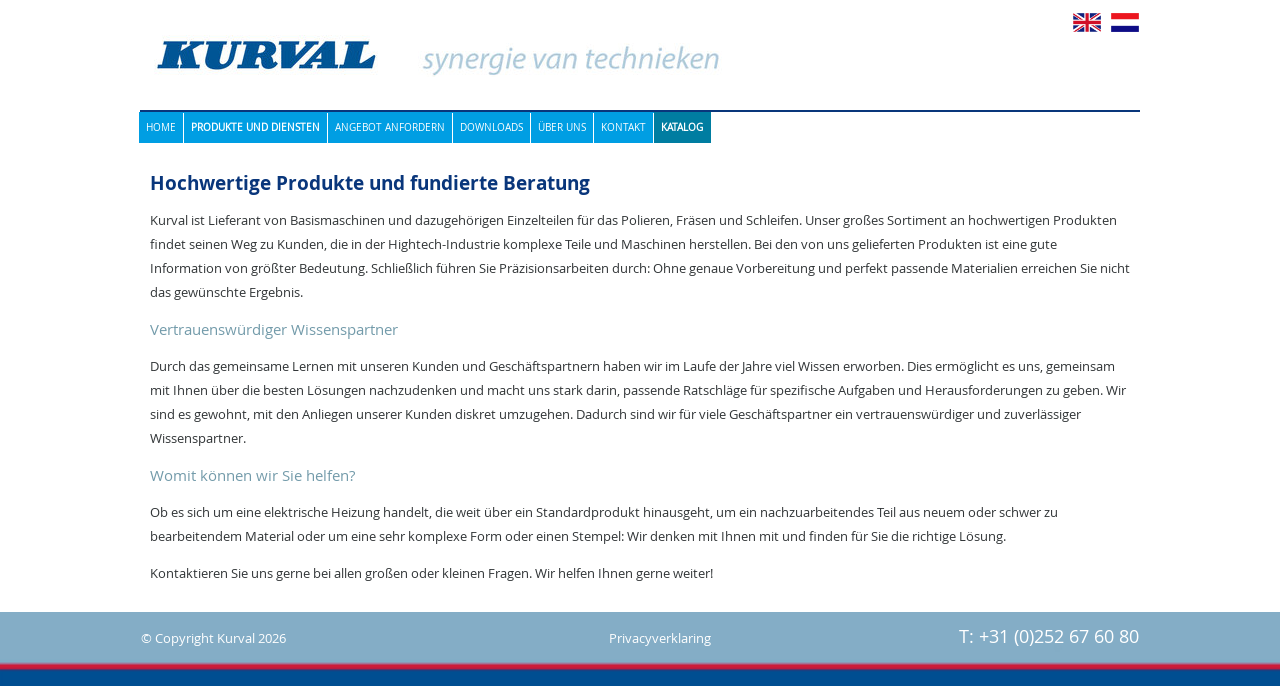

--- FILE ---
content_type: text/html; charset=utf-8
request_url: https://www.kurval.nl/de/producten-en-diensten
body_size: 3672
content:
<!DOCTYPE HTML>
<!-- This site is managed with Web-Op-Maat CMSv2.7 on c1.creagraphy.nl (http://www.web-op-maat.nl) -->
<html lang="de" class="notouch">
  <head>
    <title>Kurval BV - Produkte und Diensten</title><meta charset="utf-8" /><meta http-equiv="content-type" content="text/html;charset=utf-8" /><meta name="robots" content="index,follow" /><meta name="viewport" content="width=device-width, initial-scale=1.0, minimum-scale=1.0, user-scalable=yes" /><meta name="generator" content="Web-Op-Maat Site" /><link rel="canonical" href="https://www.kurval.nl/de/producten-en-diensten" />            <!--[if lte IE 9]>
      <script src="/_style/column.js"></script>
    <![endif]-->
    <!--[if lt IE 9]>
      <script src="/_style/html5.min.js"></script>
    <![endif]-->
    <!--[if lt IE 7]>
      <style type="text/css">
        img { behavior: url(/p-httpd/_cms/js/iepngfix.htc) }
      </style>
    <![endif]-->
<link rel="stylesheet" type="text/css" href="/_cache/_style/system.css"><link rel="stylesheet" type="text/css" href="/_cache/_style/liquid.css"><link rel="stylesheet" type="text/css" href="/_cache/_cms/thirdparty/font-awesome/css/all.min.css"><link rel="stylesheet" type="text/css" href="/_cache/_cms/thirdparty/jquery/themes/smoothness/jquery-ui.min.css"><link rel="stylesheet" type="text/css" href="/_cache/p-httpd/_cms/thirdparty/slick-slider/slick/slick.css"><style type="text/css">body .slickitem {margin-left:15px;margin-right:15px;}</style>  </head>

  <body class="template4">
      <div id="background"></div>
    <header id="header1">
        <div id="area_top">
<div class="page" id="p-area_top"><div class="paragraph" id="area_top.1"><div class="icon_bar">
</div>
<p><figure class="flag  imgRight "><a href="https://www.kurval.nl/nl/home"><img src="/images/upload_ajaxbLcrKg.png" data-ow="98" alt="Nederlands" title=""></a></figure><figure class="flag  imgRight "><a href="https://www.kurval.nl/en/home_1"><img src="/images/upload_ajaxrP0XOP.png" data-ow="98" alt="Engels" title=""></a></figure></p></div></div>        </div>
      <div class="header_img">
        <a href="/de/" class="logo"></a>
      </div>
    </header>
      <div id="center" class="container">
        <div id="column_holder" class="slipScroll-container">
          <div id="area_middle" class="slipScroll">
            <article id="content">
              <!--[if lt IE 8]>
                <div class="error">Let op: u gebruikt een zeer oude versie van internet explorer.
                  Wij raden u aan een andere browser te gebruiken, zie <a target=_blank href="http://browsehappy.com">browsehappy.com</a>!
                </div>
              <![endif]-->
              <div class="page" id="p-producten_en_diensten"><div class="paragraph" id="producten.en.diensten"><h1>Hochwertige Produkte und fundierte Beratung</h1><div class="icon_bar">
</div>
<p>Kurval ist Lieferant von Basismaschinen und dazugehörigen Einzelteilen für das Polieren, Fräsen und Schleifen. Unser großes Sortiment an hochwertigen Produkten findet seinen Weg zu Kunden, die in der Hightech-Industrie komplexe Teile und Maschinen herstellen. Bei den von uns gelieferten Produkten ist eine gute Information von größter Bedeutung. Schließlich führen Sie Präzisionsarbeiten durch: Ohne genaue Vorbereitung und perfekt passende Materialien erreichen Sie nicht das gewünschte Ergebnis.</p>
<h2>Vertrauenswürdiger Wissenspartner</h2>
<p>Durch das gemeinsame Lernen mit unseren Kunden und Geschäftspartnern haben wir im Laufe der Jahre viel Wissen erworben. Dies ermöglicht es uns, gemeinsam mit Ihnen über die besten Lösungen nachzudenken und macht uns stark darin, passende Ratschläge für spezifische Aufgaben und Herausforderungen zu geben. Wir sind es gewohnt, mit den Anliegen unserer Kunden diskret umzugehen. Dadurch sind wir für viele Geschäftspartner ein vertrauenswürdiger und zuverlässiger Wissenspartner.</p>
<h2>Womit können wir Sie helfen?</h2>
<p>Ob es sich um eine elektrische Heizung handelt, die weit über ein Standardprodukt hinausgeht, um ein nachzuarbeitendes Teil aus neuem oder schwer zu bearbeitendem Material oder um eine sehr komplexe Form oder einen Stempel: Wir denken mit Ihnen mit und finden für Sie die richtige Lösung.</p>
<p>Kontaktieren Sie uns gerne bei allen großen oder kleinen Fragen. Wir helfen Ihnen gerne weiter!</p></div><div class="plugin" id="slickslider.3"><div class="icon_bar">
</div>
<section class="slider "><div id="slider_3" class="slickslider"><div class="slickitem "><img src="/images/upload_ajaxLIRYGL.png" data-ow="263" alt="Logo Naga Tools" title=""  class="noViewer  "></div><div class="slickitem "><img src="/_cache/images/upload_ajaxHp4soV.w-308.png" data-ow="344" alt="Logo Freek" title=""  class="noViewer  "></div><div class="slickitem "><img src="/_cache/images/upload_ajaxmjjlLC.w-308.jpg" data-ow="1234" alt="Logo Engis" title=""  class="noViewer  "></div><div class="slickitem "><img src="/images/upload_ajaxGsEpcC.jpg" data-ow="250" alt="Logo Watlow" title=""  class="noViewer  "></div><div class="slickitem "><img src="/images/upload_ajax79QGYk.jpg" data-ow="273" alt="Logo LamPlan" title=""  class="noViewer  "></div><div class="slickitem "><img src="/_cache/images/upload_ajax2URk9d.w-308.png" data-ow="1701" alt="Logo Microdiamant" title=""  class="noViewer  "></div><div class="slickitem "><img src="/images/upload_ajaxQ99Tpk.png" data-ow="225" alt="Logo Lukas" title=""  class="noViewer  "></div><div class="slickitem "><img src="/images/upload_ajaxb8c9hL.png" data-ow="207" alt="Logo ETB" title=""  class="noViewer  "></div><div class="slickitem "><img src="/_cache/images/upload_ajaxOVpFSs.w-308.jpg" data-ow="1200" alt="Logo Strack Normalien" title=""  class="noViewer  "></div><div class="slickitem "><img src="/_cache/images/upload_ajaxgvgeLm.w-308.jpg" data-ow="2000" alt="Logo Heat-Sensor" title=""  class="noViewer  "></div><div class="slickitem "><img src="/images/upload_ajaxIAGW5U.gif" data-ow="254" alt="Logo Nito" title=""  class="noViewer  "></div><div class="slickitem "><img src="/_cache/images/upload_ajaxczzc8t.w-308.jpg" data-ow="882" alt="Logo diprofil" title=""  class="noViewer  "></div><div class="slickitem "><img src="/_cache/images/upload_ajaxbh3huI.w-308.jpg" data-ow="1427" alt="Logo Cast Aluminium" title=""  class="noViewer  "></div></div></section></div></div>            </article>
          </div>
            <div id="area_left" class="slipScroll">
<div class="page" id="p-menu"><div class="plugin" id="menu.8"><div class="icon_bar">
</div>
<div id="menu_bar"><label for="menu_checkbox" id="menu_button"><i class='fas fa-bars fa-lg'></i></label></div>
<input type="checkbox" id="menu_checkbox">
<nav>
<ul class="menu" id="menu"><li id="d-home_2" class=""><a href="/de/home_2">Home</a></li><li id="d-producten-en-diensten" class="Blauw selected"><a href="/de/producten-en-diensten">Produkte und Diensten</a></li><li id="d-angebot-anfordern" class="Blauw"><a href="/de/angebot.anfordern">Angebot anfordern</a></li><li id="d-downloads" class="Blauw"><a href="/de/downloads">Downloads</a></li><li id="d-over-ons" class="Blauw"><a href="/de/over-ons">Über uns</a></li><li id="d-kontakt" class=""><a href="/de/kontakt">Kontakt</a></li><li id="d-catalogus" class="Blauw"><a href="/de/catalogus">Katalog</a></li></ul>
</nav>
</div></div>            </div>
        </div>
      </div>
        <footer>
          <table style="border-collapse: collapse;"> <tbody> <tr> <td style="text-align:left;"><span class=copyright>&copy;  Copyright Kurval 2026&nbsp;</span></td><td><span class=copyright><a href="privacyverklaring" class=telefoon>Privacyverklaring</a></span></td> <td>&nbsp;</td> <td ><span class="telefoon"><a class="phone" href="tel:+31 (0)252 67 60 80">T: +31 (0)252 67 60 80</a></span></td> </tr> </tbody> </table>      </footer>
<noscript><p><img src="/awstats_empty.php?nojs=y" height="0" width="0" style="border-width:0px; display:none;" alt="awstats" /></p></noscript>
<!--tab_end_all-->
<script type="text/javascript" src="/_cache/_cms/thirdparty/jquery/jquery.min.js"></script><script type="text/javascript" src="/_cache/_cms/thirdparty/jquery/jquery-ui.min.js"></script><script type="text/javascript" src="/_cache/_cache/_cms/js/to.js"></script><script type="text/javascript" src="/_cache/_cms/forms/js/form.js"></script><script type="text/javascript" src="/_cache/_cms/thirdparty/awstats/awstats_misc_tracker.js"></script><script type="text/javascript" src="/_cache/_style/respond.min.js"></script><script type="text/javascript" src="/_cache/_cms/js/site.js"></script><script type="text/javascript" src="/_cache/p-httpd/_cms/thirdparty/slick-slider/slick/slick.min.js"></script><script type="text/javascript"><!--
break_out_of_frames();cms_formchange_init();var cms_chkformchange_before_called=0;var cms_submitted=0;var cms_formchanged=0;add_onbeforeunload(cms_chkformchange_before);add_onunload(cms_chkformchange_unload);$('#slider_3').slick({infinite:true,draggable:true,autoplay:true,autoplaySpeed:6000,pauseOnHover:true,dots:false,arrows:false,swipeToSlide:true,slidesToShow:1,responsive:[{breakpoint: 1024,settings:{slidesToShow:1}},{breakpoint: 768,settings:{slidesToShow:1}},{breakpoint: 492, settings:{slidesToShow:1}}]});$("body").tooltip({  selector: '[data-toggle=tooltip]',  container:'body'});
var menu_loaded;if(!menu_loaded) {  menu_loaded=true;  $('html.touch nav li a').click( function () {    var nav=$(this).parents('nav');    if(nav.css('position')!='static') {      var ul=$(this).parent().children('ul');      if(ul.length==0 || (ul.is(':visible') && ul.css('visibility')=='visible'))        return true;      else        return false;    }  }); }
//--></script>  </body>
</html>


--- FILE ---
content_type: text/css;charset=UTF-8
request_url: https://www.kurval.nl/_cache/_style/liquid.css
body_size: 12351
content:
@font-face{font-family:"fontfam";src:url("/site_style/fonts/opensans_regular_macroman/OpenSans-Regular-webfont.ttf");font-weight:normal;font-style:normal;}@font-face{font-family:"title_font";src:url("/site_style/fonts/opensans_bold_macroman/OpenSans-Bold-webfont.ttf");font-weight:normal;font-style:normal;}@font-face{font-family:"menu_font";src:url("/site_style/fonts/opensans_regular_macroman/OpenSans-Regular-webfont.ttf");font-weight:normal;font-style:normal;}@font-face{font-family:"quote_font";src:url("/site_style/fonts/opensans_light_macroman/OpenSans-Light-webfont.ttf");font-weight:normal;font-style:normal;} header { padding:0; margin:0 auto; overflow: hidden; } #hdr_text { margin:0px; padding:0px; position: relative; top: 25%; left: 35px; color:#000000; font-family: title_font;font-weight:normal;font-style:normal;; font-weight:bold; text-shadow: -0.1em -0.1em 0.15em #ffffff, 0.1em -0.1em 0.15em #ffffff, -0.1em 0.1em 0.15em #ffffff, 0.1em 0.1em 0.15em #ffffff;} footer { clear: both; margin: 0; margin-left: auto; margin-right: auto; height: 108px; font-size: 18px; padding-right: 10px; color: #000000; text-align: right; padding-left:0px; padding-right:0px; padding-top:0px; padding-bottom:0px; } .slipScroll-container { position: relative; } .slipScroll-container:after { clear: both; content: "."; display: block; height: 0; visibility: hidden; } .slipScrollPossible, #area_middle.slipScrollPossible{ position: absolute; display: block; top: 0; } .slipScrolling, #area_middle.slipScrolling { position: fixed; display: block; top: 0; } .slipScrollMoving, #area_middle.slipScrollMoving { } .slipScrollBottom, #area_middle.slipScrollBottom { position: absolute; display: block; } body { color:#313537; overflow: scroll; overflow-x: auto; padding-top: 1px; margin-top: -1px; font-family: fontfam;font-weight:normal;font-style:normal;; font-size: 13px; } td { font-family: fontfam;font-weight:normal;font-style:normal;; } #background_img { z-index: -1; top: 0px; left:0px; height: 100%; width: 100%; position: fixed; background-color:#FFFFFF; background-repeat:no-repeat; color:#313537; overflow-x: auto; } .touch #background_img { background-size:cover !important; } #background { z-index: -1; top: 0px; left:0px; height: 100%; width: 100%; position: fixed; background-color:#FFFFFF; color:#313537; overflow-x: auto; } a { color:#009EE3; text-decoration:none; } p { font-family: fontfam;font-weight:normal;font-style:normal;; font-size: 13px; } h1 { font-family: title_font;font-weight:normal;font-style:normal;; margin-left: 0px; font-size: 19px; letter-spacing: 0px; font-weight: bold; } h1 { color: #09367B; } h2 { font-weight: bold; font-size: 15px; } h2 { color: #09367B; } h3 { font-weight: bold; } h4 { font-weight: bold; } li { margin-left:15px; } img { max-width: 100%; object-fit: cover; } figure { max-width:100%; margin-bottom: 5px; } figure img { display: table-cell; margin: 0; width: 100%; } figure.imgCentered { margin: 0 auto; text-align: center; } figure.imgLeft { float:left; margin-right: 10px; } figure.imgRight { float:right; margin-left: 10px; } html.ie8 figure { display: table; } html.ie8 figure img { display: inline-block; width: 100%; } figcaption { text-align: center; font-size: smaller; font-style: italic; } .error { color:red; } .disabled { color: #999999; } .alt { background-color:TRANSPARENT; } .var { background-color:TRANSPARENT; } .inv { background-color:TRANSPARENT; } .capt { background-color:TRANSPARENT; } .line { clear: both; text-align:center; width:100%; background-color:TRANSPARENT; } .paragraph, .plugin { clear:both; overflow-wrap: break-word; word-wrap: break-word; } .paragraph ul { list-style-position:outside; overflow: hidden; } .clearFloat { clear:both; } a.cmsViewer { cursor: default; } a.cmsViewerActive { cursor:pointer; } .cmsViewerDetail { box-sizing: border-box; border: solid 4px #EEEEEE; background-color: #EEEEEE; background-color: rgba(238,238,238,0.99); margin: 2px; box-shadow: 2px 1px 9px #000000; } .cmsViewerScreen { background-color:#000; opacity:0.4; filter: alpha(opacity = 40); } .cmsWheel { background-image: url(/_cms/images/icons/wheel_color.gif); background-repeat: no-repeat; background-position: center center; } .cmsViewerNext, .cmsViewerPrev { font-size: 22px; } .cmsViewerNext:not(.disabled), .cmsViewerPrev:not(.disabled) { cursor:pointer; } body { overflow-x: hidden; } div#column_holder { margin-left:auto; margin-right: auto; } div#center { margin-left: 0px; margin-right: 0px; width: 100%; margin-bottom: 0px; } .template3 div#area_middle { float: left; } .button a { color: #FFFFFF; } .layout2columns .column1, .layout2columns .column2 { float: left; margin-bottom: 20px; } .logo { position: relative; } .header_img { border-bottom: 2px solid #09367B; } .template5 .header_img { border-bottom: none; } div#area_top { z-index: 50000; } div#area_top input { background-color: transparent; } div#area_top .search_button { background-color: #999999; color: white; border: solid 1px white; margin: 0; margin-left: -10px; } nav ul li a { text-transform: uppercase; } nav ul li a { border-right: solid 1px #FFFFFF; } nav ul li:last-child a { border-right: solid 0px transparent; } html nav ul li { width: auto; } html .template5 nav { position: absolute; } ul li#d-catalogus { background-color: #007DA1; } ul li#d-catalogus a { font-weight: bold; } div#area_middle { border-left: none; border-right: none; } .slider { background-color: transparent; padding-top: 10px; } .slickitem img { margin-left: auto; margin-right:auto; text-align: center; } .dias { width: 100vw; height: 12vw; position: absolute; left: 0px; top: 100px; } .dias div.pristine-wrap, .dias div.pristine-slide { width: 100vw; height: 12vw; } .space { height: 13vw; } body div .pristine-slide img { max-width: 20000px; width: 100vw; } body div .pristine-slide, body div .pristine-wrap, body div .pristine-wrap .pristine-pager-wrap { max-width: 20000px; } body div .pristine-wrap .pristine-pager-wrap { top: 350px; text-align: right; padding-left: 20px; } div#pristine-wrap.pristine-wrap { margin-top: 0px; } .schild img { position: relative; bottom: -2px; } .layout4columns .column1, .layout4columns .column2,.layout4columns .column3,.layout4columns .column4 { float: left; } .schild, .schild a { color: #FFFFFF; line-height: 14px; text-align: center; padding-top: 17px; } .schildje { color: #FFFFFF; font-size: 10px; padding: 5px 4px; display: block; text-align: center; } .column1 a.schildje { padding: 5px 20px; } div.schild { margin-bottom: 20px; } .column1 div.schild, .column1 a.schildje { background-color: #D21142; } .column2 div.schild, .column2 a.schildje { background-color: #005596; } .column3 div.schild, .column3 a.schildje { background-color: #6793AD; } .column4 div.schild, .column4 a.schildje { background-color: #00af4c; } .pdfDoc p { font-size: 10px; margin: 0; padding:0; margin-bottom: 20px; text-align: center; } .pdfDoc h3 { font-size: 12px; margin: 0; padding:0; text-align: center; } form.fancyForm .fancyField > div > fieldset ~ label, form.fancyForm .fancyField > div > textarea ~ label { background-color: transparent; } body .fancyForm .fancyField > div > input.empty ~ label { color: #666666; } body .fancyForm .fancyField > div > div.upload ~ label, body .fancyForm .fancyField > div > textarea ~ label, body .fancyForm .fancyField > div > fieldset ~ label { color: #666666; } form.fancyForm .fancyField > div input.empty { border-bottom: solid 1px #CCCCCC; } form.fancyForm .fancyField > div > div.upload, form.fancyForm .fancyField > div > textarea, form.fancyForm .fancyField > div > fieldset { border: solid 1px #CCCCCC; } div.fieldExplanation { margin-left: 0px; width: 308px; } div.fieldHeader { color: #009EE3; text-align: left; font-family: fontfam; border-color: transparent; } div#ff_Email_8 i, div#ff_Email_5 i, div#ff_EMail_8 i, div#ff_EMail_5 i { visibility: hidden; display: none; } div.fancySubmit input.form_field_button { height: 60px; border-radius: 30px; margin-top: 70px; } .template3 div.fancySubmit input.form_field_button { height: 76px; width: 76px; background-size: 76px 76px; } .template4 div.fancySubmit input.form_field_button { height: 76px; width: 76px; background-size: 76px 76px; } html[lang=nl] .template3 div.fancySubmit input.form_field_button, html[lang=nl] .template4 div.fancySubmit input.form_field_button { background-image: url(/images/upload_ajaxsNIPmZ.png); } html[lang=en] .template3 div.fancySubmit input.form_field_button, html[lang=en] .template4 div.fancySubmit input.form_field_button { background-image: url(/images/upload_ajaxuvnwtL.png); } html[lang=de] .template3 div.fancySubmit input.form_field_button, html[lang=de] .template4 div.fancySubmit input.form_field_button { background-image: url(/images/upload_ajax0c8uz6.png); } div#ff_Telefoon_4, div#ff_Telephone_4, div#ff_Telefon_4 { margin-left: 30px; width: 270px; } table.doc_table_inner { border-top: none; border-bottom: none; margin-left: 0px; } table.doc_table_inner tr { height: 70px; } table.doc_table_inner td:first-child { padding-left: 20px; } table.doc_table_inner td:last-child { padding-right: 100px; } div#area_left { border-right: none; margin-top: 56px; } div#area_left p a { color: #515759; } div#area_left p .actief a { color: #009EE3; } div#area_left img { width: 157px; } .template5 #area_left { width: 0px; } div#area_right { margin-top: 56px; } .template3 div#area_right { border-left: none; } div h2 { color: #739baa; font-weight: normal; } #map { width: 200px; height: 200px; } html.notouch .flag { width: 28px; } html.touch .flag { width: 38px; } .template2 h1 { font-size: 19px; color: #009EE3; } .template2 table td a { color: #09367B; } figure figcaption { font-size: 9px; } body footer { width: 100%; margin-left: 0px; margin-right: 0px; background-size: 100% 108px; margin-top: 0px; height: 108px; font-family: fontfam; } footer table { position: relative; margin-left: auto; margin-right: auto; } .copyright { font-size: 13px; color: #FFFFFF; } .copyright a, .template2 footer table td a { color: #FFFFFF; } footer a.phone { color: #FFFFFF; } @media only screen and (min-width: 308px) { div#center { padding-left: 20px; padding-right: 20px; } .template3 div#area_middle, .template3 div#area_right { width: 308px; } .hoogte { padding-top: 20px; } .breed { visibility: hidden; display: none; } .smal { visibility: visible; display: table; } .layout2columns .column1,.layout2columns .column2 { width: 100%; float: left; clear: both; } .layout2columns .column2 { padding-left: 0px; } html header { height: 44px; } div#area_top { margin-left: 0px; width: 215px; margin-top: -37px; } .template3 div#menu_bar { top: -137px; } #leftcol .space, #rightcol .space { height: 0px; } footer table { top: 1px; } .schildje { white-space: break-spaces; } .template3 div.fieldHeader { margin-left: 37px; font-size: 18px; } } @media only screen and (max-width: 463px) { div #menu_checkbox:checked + nav { background-color: rgba(255, 255, 255, 0.9); left: 0px; } } @media only screen and (min-width: 464px) { div#center { margin-top: 58px; padding-left: 0px; padding-right: 0px; } div#column_holder { width:464px; padding-bottom: 108px; } .template2 div#area_middle, .template3 div#area_middle, .template3 form.fancyForm, .template3 div#area_right { width: 464px; } .template4 div#area_middle, .template4 form.fancyForm { width: 464px; } .template5 #area_middle { width: 464px; } div#area_right { width: 464px; margin-left: 0px; } .template3 div#area_right { margin-left: 0px; } .hoogte { padding-top: 0px; } html header { height: 51px; } div#area_top { margin-left: 170px; width: 308px; margin-top: 0px; } a.logo { margin-left: 16px; } .template3 header, .template4 header { height: 51px; } div.header_img { height: 99px; } div.header_img, .template3 header.img, .template4 header.img { height: 51px; } div nav { top: 11px; display: block; width: 464px; position: absolute; z-index: 500; height: 29px; left: 0px; margin-top: -69px; background-color: transparent; text-align: left; } div nav ul { position: static; display: inline-block; margin: 0px; margin-left: 0px; } div nav ul li { float: left; margin: 0px; font-size: 8px; } div nav ul li, div nav ul li.selected, div nav ul li.expanded, div nav ul li:hover { background-color:#009EE3; border-bottom: none; } html.touch nav ul li a { font-size: 9px; padding: 15px 4px;; } div nav ul li a { padding-top: 8px; } div nav ul ul li { margin: 0; width: 96px; } div nav ul ul li a { font-size: 11px; } html.notouch nav ul li:hover>ul ul { margin-left: 83px; margin-top: -30px; } html.notouch nav ul ul ul li a { font-size: 14px; } html.touch nav ul li:hover>ul ul { padding-left: 83px; margin-top: -42px; } html body div nav ul li ul { opacity: 0; margin: 0px; margin-top: 60px; visibility: hidden; -webkit-transition: all 0.2s ease-in-out; -moz-transition: all 0.2s ease-in-out; -ms-transition: all 0.2s ease-in-out; -o-transition: all 0.2s ease-in-out; transition: all 0.2s ease-in-out; } html body div nav ul ul { position: absolute; display: block; left: -1px; margin: 0px; margin-left: 0px; } body nav ul li a { padding-left: 5px; padding-right: 5px; } html body div nav ul li:hover>ul { opacity: 1; margin-top: 1px; margin-left: 0px; visibility: visible; } .template3 div nav, .template4 div nav { margin-top: -69px; } html .template5 nav, html .template2 nav { margin-top: calc(-20px + 12vw); left: 5px; } footer table { top: 49px; } .layout4columns .column2,.layout4columns .column4 { margin-left: 25px; } .layout4columns .column1,.layout4columns .column2,.layout4columns .column3,.layout4columns .column4 { width: 214px; } #leftcol .space { height: 18vw; } div#p-offerte_aanvragen>div { margin-left: 12px; } .template4 div.fancySubmit input.form_field_button { margin-right: 15px; } div#ff_Ikbengenteresseerdin_1, div#ff_Iaminterestedin_1, div#ff_Ichbininteressiertan_1 { margin-left: -40px; } div#ff_Ikbengenteresseerdin_1 > textarea, div#ff_Iaminterestedin_1 > textarea, div#ff_Ichbininteressiertan_1 > textarea { margin-left: 5px; } .template4 div.fieldHeader { margin-left: -5px; font-size: 19px; } div#ff_Naam_3, div#ff_Bedrijfsnaam_4, div#ff_Plaats_5, div#ff_Vestiging_6, div#ff_Telefoon_9, div#ff_Eventueleextraopmerking_10, div#ff_Ikbengeenrobot_11, div#ff_Name_3, div#ff_Company_4, div#ff_Place_5, div#ff_Establishment_6, div#ff_Telephone_9, div#ff_Anyadditionalremark_10, div#ff_Iamnorobot_11, div#ff_Unternehmen_4, div#ff_Ort_5, div#ff_Niederlassung_6, div#ff_Telefon_9, div#ff_JedezustzlicheBemerkung_10, div#ff_IchbinkeinRoboter_11 { margin-left: -38px; } div#ff_Afdeling_7, div#ff_Department_7, div#ff_Abteilung_7{ margin-left: -2px; margin-top: -30px; } div#ff_Email_8, div#ff_EMail_8 { margin-left: -7px; } .template3 div.fieldHeader { margin-left: 11px; } .template3 div#ff_Naam_1, .template3 div#ff_Bedrijf_2, .template3 div#ff_Plaats_3, .template3 div#ff_Name_1, .template3 div#ff_Company_2, .template3 div#ff_Place_3, .template3 div#ff_Unternehmen_2, .template3 div#ff_Ort_3 { margin-left: -25px; } .template3 div#ff_Telefoon_4, .template3 div#ff_Telephone_4, .template3 div#ff_Telefon_4 { margin-left: -23px; margin-top: 10px; } .template3 div#ff_Email_5,.template3 div#ff_EMail_5, .tamplate3 .fancyForm .fancySubmit { margin-left: -14px; } .template3 div#ff_Vraagonderwerp_6, .template3 div#ff_Graagcontactopnemenvia_7, .template3 div#ff_Ikbengeenrobot_8, .template3 div#ff_QuestionSubject_6, .template3 div#ff_Pleasecontactusvia_7, .template3 div#ff_Imnotarobot_8, .template3 div#ff_FrageThema_6, .template3 div#ff_BittekontaktierenSieunsber_7, .template3 div#ff_IchbinkeinRoboter_8 { margin-left: -42px; } div table.responsive tr td { display: inline-block; padding-left: 20px; } div table.responsive tr td { display: inline-block; } footer table { width: 464px; top: 9px; } } @media only screen and (min-width: 744px) { div#center { margin-top: 15px; } div#column_holder { width: 744px; } h1 { font-size: 18px; } .template2 div#area_middle { width: 524px; } .template3 div#area_middle { width: 400px; padding-left: 25px; } .template4 div#area_middle, .template4 form.fancyForm { width: 744px; } .template5 #area_middle { width: 534px; } .template5 div#area_right { width: 190px; margin-top: 133px; } .template3 div#area_right { width: 344px; margin-top: 22px; } html header { height: 83px; } div#area_top { margin-left: 510px; top: 0px; width: 229px; } a.logo { margin-left: 15px; } .template3 header, .template4 header { height: 83px; } div.header_img, .template3 header.img, .template4 header.img { height: 83px; } div nav { width: 744px; margin-top: -26px; } div nav ul li { font-size: 9.5px; } body nav ul li a { padding-left: 7px; padding-right: 7px; } html[lang=en] body nav ul li a { padding-left: 8px; padding-right: 9px; } html[lang=de] body nav ul li a { padding-left: 6px; padding-right: 7px; } html.touch nav ul li a { font-size: 7px; padding-left: 6px; padding-right: 6px; } html.notouch nav ul li { margin-right: 0px; } .template3 div nav, .template4 div nav { margin-top: -26px; } html .template5 nav, html .template2 nav { margin-top: calc(-10px + 12vw); left: -15px; } html.touch .template5 nav, html.touch .template2 nav { left: -4px; } html .template5 nav ul li, html .template2 nav ul li { font-size: 7px; } .schild, .schild a { font-size: 13px; } .layout4columns .column2,.layout4columns .column3,.layout4columns .column4 { margin-left: 10px; } .layout4columns .column1,.layout4columns .column2,.layout4columns .column3,.layout4columns .column4, div.accordionSet > div > div { width: 122px; } html[lang=en] .column1 a.schildje { padding: 5px 19px; } #rightcol .space { height: 13vw; } .slider { height: 68px; } .slickitem img { height: 48px; } div#p-offerte_aanvragen>div { margin-left: 10px; } .template4 div.fieldHeader { float: right; margin-top: -160px; margin-right: 5px; margin-left: 0px; font-size: 18px; } .template4 div.fancySubmit input.form_field_button { margin-top: 90px; margin-right: -300px; } div#ff_Naam_3, div#ff_Bedrijfsnaam_4, div#ff_Plaats_5, div#ff_Vestiging_6, div#ff_Afdeling_7, div#ff_Email_8, div#ff_Telefoon_9, div#ff_Eventueleextraopmerking_10, div#ff_Ikbengeenrobot_11, div#ff_Name_3, div#ff_Company_4, div#ff_Place_5, div#ff_Establishment_6, div#ff_Department_7, div#ff_Telephone_9, div#ff_Anyadditionalremark_10, div#ff_Iamnorobot_11, div#ff_Unternehmen_4, div#ff_Ort_5, div#ff_Niederlassung_6, div#ff_Abteilung_7, div#ff_EMail_8, div#ff_Telefon_9, div#ff_JedezustzlicheBemerkung_10, div#ff_IchbinkeinRoboter_11 { float: right; margin-right: 70px; margin-left: 0px; } div#ff_Naam_3, div#ff_Name_3 { margin-top: -131px; } div#ff_Bedrijfsnaam_4, div#ff_Company_4, div#ff_Unternehmen_4 { margin-top: -89px } div#ff_Plaats_5, div#ff_Place_5, div#ff_Ort_5 { margin-top: -35px } div#ff_Afdeling_7, div#ff_Department_7, div#ff_Abteilung_7 { margin-right: 162px; } .template3 form.fancyForm { width: 300px; margin-left: 0px; } .template3 div.fieldHeader { margin-left: -10px; } .template3 div#ff_Naam_1, .template3 div#ff_Bedrijf_2, .template3 div#ff_Plaats_3, .template3 div#ff_Name_1, .template3 div#ff_Company_2, .template3 div#ff_Place_3, .template3 div#ff_Unternehmen_2, .template3 div#ff_Ort_3 { margin-left: -46px; } .template3 div#ff_Telefoon_4, .template3 div#ff_Telephone_4, .template3 div#ff_Telefon_4 { margin-left: -46px; } .template3 div#ff_Email_5 ,.template3 div#ff_EMail_5, .tamplate3 .fancyForm .fancySubmit { margin-left: -14px; } .template3 div#ff_Vraagonderwerp_6, .template3 div#ff_Graagcontactopnemenvia_7, .template3 div#ff_Ikbengeenrobot_8, .template3 div#ff_QuestionSubject_6, .template3 div#ff_Pleasecontactusvia_7, .template3 div#ff_Imnotarobot_8, .template3 div#ff_FrageThema_6, .template3 div#ff_BittekontaktierenSieunsber_7, .template3 div#ff_IchbinkeinRoboter_8 { margin-left: -42px; } footer { position: fixed; bottom: 0; } footer table { width: 744px; top: 11px; } } @media only screen and (min-width: 1000px) { div#center { margin-top: -46px; } html.touch .template3 div#center, html.touch .template4 div#center { margin-top: 0px; } div#column_holder { width: 1000px; } .template5 #area_middle { width: 790px; } h1 { font-size: 19px; } .template5 div#area_right { margin-top: 170px; } .template2 div#area_middle { width: 779px; } .template3 div#area_middle { width: 400px; } .template3 div#area_right { width: 589px; } .template4 div#area_middle, .template4 form.fancyForm { width: 1000px; } .smal { visibility: hidden; display: none; } .breed { visibility: visible; display: table; } .layout2columns .column1,.layout2columns .column2 { width: 50%; clear: none; } .layout2columns .column2 { padding-left: 25px; } html.touch .template5 .space { height: 16vw; } html header { height: 125px; } .template3 header, .template4 header { height: 112px; } .template5 header, .template2 header { height: 115px; } div.header_img, .template3 header.img, .template4 header.img { height: 112px; } a.logo { margin-left: 14px; } div#area_top { margin-left: 770px; width: 229px; } div nav ul li, .touch div nav ul li a { font-size: 9.5px; } .touch div nav ul li a { padding-left: 6px; } html[lang=en] body nav ul li a { padding-left: 10px; padding-right: 9px; } html.notouch nav ul li { margin-right: 5px; } html.notouch .template5 nav, html.notouch .template2 nav { margin-top: calc(112px + 12vw); left: -6px; } html.touch .template5 nav, html.touch .template2 nav { margin-top: 143px; left: 0px; } html .template5 nav ul li, html .template2 nav ul li { font-size: 9.5px; } .template3 div nav, .template4 div nav, html.notouch .template3 div nav, html.notouch .template4 div nav { margin-top: 127px; } html.touch .template3 div nav, html.touch .template4 div nav { margin-top: -11px; } .schild, .schild a { font-size: 14px; } .schildje { white-space: nowrap; } html[lang=en] .column1 a.schildje { padding: 5px 20px; } .layout4columns .column2,.layout4columns .column3,.layout4columns .column4 { margin-left: 25px; } .layout4columns .column1,.layout4columns .column2,.layout4columns .column3,.layout4columns .column4 { width: 170px; } .slider { height: 110px; } .slickitem img { height: 90px; } div#p-offerte_aanvragen>div { margin-left: 6px; } .template4 div.fieldHeader { float: right; margin-top: -183px; margin-right: 238px; font-size: 19px; } div#ff_Naam_3, div#ff_Bedrijfsnaam_4, div#ff_Plaats_5, div#ff_Vestiging_6, div#ff_Afdeling_7, div#ff_Email_8, div#ff_Telefoon_9, div#ff_Eventueleextraopmerking_10, div#ff_Ikbengeenrobot_11, div#ff_Name_3, div#ff_Company_4, div#ff_Place_5, div#ff_Establishment_6, div#ff_Department_7, div#ff_Telephone_9, div#ff_Anyadditionalremark_10, div#ff_Iamnorobot_11, div#ff_Unternehmen_4, div#ff_Ort_5, div#ff_Niederlassung_6, div#ff_Abteilung_7, div#ff_EMail_8, div#ff_Telefon_9, div#ff_JedezustzlicheBemerkung_10, div#ff_IchbinkeinRoboter_11 { float: right; margin-right: 310px; } div#ff_Naam_4, div#ff_Name_4 { margin-top: -161px; } div#ff_Bedrijfsnaam_5, div#ff_Company_5, div#ff_Unternehmen_5 { margin-top: -109px } div#ff_Plaats_6, div#ff_Place_6, div#ff_Ort_6 { margin-top: -55px } div#ff_Afdeling_7, div#ff_Department_7 div#ff_Abteilung_7 { margin-right: 402px; margin-top: -30px; } .template3 div#ff_Vraagonderwerp_6, .template3 div#ff_Graagcontactopnemenvia_7, .template3 div#ff_Ikbengeenrobot_8, .template3 div#ff_QuestionSubject_6, .template3 div#ff_Pleasecontactusvia_7, .template3 div#ff_Imnotarobot_8, .template3 div#ff_FrageThema_6, .template3 div#ff_BittekontaktierenSieunsber_7, .template3 div#ff_IchbinkeinRoboter_8 { margin-left: -42px; } footer table { width: 1000px; } }ptable.responsive{} .actief { color: #009EE3 } .button { background-image: url(/images/upload_ajaxsNIPmZ.png); padding-top: 22px; padding-bottom: 22px; padding-left: 7px; padding-right: 7px; border-radius: 30px; } .verwarmen { color: #D21142; } .gereedschappen { color: #005596; } .matrijzen { color: #6793AD; } .koppelingen { color: #00af4c; } div.icon_bar { display: inline; float: right; height: 32px; margin-right: -10px; margin-top: -40px; position: relative; right: 25px; } div.icon { float:right; width:25px; margin:0px; padding:0px; } .form_box { clear:both; margin: 5px; padding: 5px; } .form_icons.form_field { white-space: nowrap; } .form_icons .form_icon { color:#313537; background-color:#313537; padding: 4px; display: inline-block; min-width: 24px; text-align: center; border-top-left-radius: 4px; border-bottom-left-radius: 4px; } .form_icons .form_spacer { display: inline-block; width: 24px; color:transparent; background-color:transparent; } .form_field.form_icons input { max-width: 90%; } .form_flow { clear:none; float:left; } .form_field { margin: 3px; margin-top: 7px; } .form_field label { cursor: pointer; font-size: 12px; display: block; width: 220px; text-align: left; } .form_field fieldset label, .form_field label.value { width: auto; text-align: left; padding-left:3px; display:inline; } .form_field input, .form_field_input { width: 220px; margin-right: 1px; } .form_field input.half { width: 108px; margin-right: 2px; } .form_field input.third { width: 72px; } .form_field input.quarter { width: 54px; } .form_field input.twothird { width: 143px; } .form_field input.threequarter { width: 161px; } .form_field_control { display: inline-block; width: 220px; margin-right: 1px; } .form_field input[type="checkbox"], .form_field input[type="radio"] { width: auto; } .form_field input.half, .form_field_control.half { width: 107px; } .form_field textarea { width: 220px; vertical-align: top; } .form_field select { max-width: 220px; } .form_field fieldset { display: inline-block; min-width: 220px; padding:5px; vertical-align: top; border: 1px solid #000000; -webkit-margin-start: 0; -webkit-margin-end: 0; } .form_field input.error, .form_field_input.error { border: solid 2px red; } .form_field .error ~ .radio-label { color: red; } .form_field label.error { width: auto; border: none; text-align: left; } .form_field .invalid, .form_field_input.invalid { background-color: #FFCCCC; } .email_response_required_fields { margin-top: 10px; display: block; font-style: italic; width: 308px; padding-right: 5px; } .fieldHeader { border-top: solid 1px #313537; color: #313537; text-align: center; padding: 2px; font-size: 12px; margin-top: 20px; } .PopupForm { padding: 20px; font-size: 14px; } .PopupForm td { font-size: 14px; } div.form_status { position: relative; font-size: 14px; font-weight: bold; border: solid 1px #999999; padding: 16px; padding-left: 80px; margin-top: 20px; margin-bottom: 21px; box-shadow: rgba(0,0,0,0.4) 2px 2px 6px; } .popupScreen div.form_status { margin: -19px; } div.form_status::before { position: absolute; content: " "; top: 0; bottom: 0; left: 0; width: 60px; background-color: green; color: rgba(255,255,255,0.9); } div.form_status::after { position: absolute; content: "\f058"; font-family: "Font Awesome 6 Pro"; font-weight: 500; font-size: 30px; color: rgba(255,255,255,0.75); top: calc(50% - 16px); left: 15px; } div.form_warning { position: relative; font-size: 14px; font-weight: bold; border: solid 1px #999999; padding: 16px; padding-left: 80px; margin-top: 20px; margin-bottom: 21px; box-shadow: rgba(0,0,0,0.4) 2px 2px 6px; } .popupScreen div.form_status { margin: -19px; } div.form_warning::before { position: absolute; content: " "; top: 0; bottom: 0; left: 0; width: 60px; background-color: orange; color: rgba(255,255,255,0.9); } div.form_warning::after { position: absolute; content: "\f06a"; font-family: "Font Awesome 6 Pro"; font-weight: 500; font-size: 30px; color: rgba(255,255,255,0.75); top: calc(50% - 8px); left: 15px; } div.form_error { position: relative; font-size: 14px; font-weight: bold; color: red; border: solid 1px #999999; padding: 16px; padding-left: 80px; margin-top: 20px; margin-bottom: 21px; box-shadow: rgba(0,0,0,0.4) 2px 2px 6px; } .popupScreen div.form_error { margin: -19px; } div.form_error::before { position: absolute; content: " "; top: 0; bottom: 0; left: 0; width: 60px; background-color: red; color: rgba(255,255,255,0.9); } div.form_error::after { position: absolute; content: "\f071"; font-family: "Font Awesome 6 Pro"; font-weight: 500; font-size: 30px; color: rgba(255,255,255,0.75); top: calc(50% - 16px); left: 15px; } .upload_doc_link { display:inline-block; width:200px;} .upload_doc_size { display:inline-block; width:70px;} .upload_doc_control { } div.upload_img_row { width:100%; height:60px; } .upload_screen { position:fixed; display:none; background-color:rgba(0,0,0,0.2); width:100%; height:100%; top:0; left:0; z-index:2000; } .upload_form { margin: 10px; } .upload_static { border: solid 1px #999999; padding: 3px; display: block; z-index: 1000; } .upload_window, .upload_static .upload_state { position: absolute; top: -10px; display: none; z-index: 2001; background-color:#FFFFFF; border:solid 1px #666666; min-width: 300px; -moz-box-shadow: 3px 3px 5px rgba(0,0,0,0.5); -webkit-box-shadow: 3px 3px 5px rgba(0,0,0,0.5); box-shadow: 3px 3px 5px rgba(0,0,0,0.5); } .simple_upload_window { min-width: 194px; } .upload_close { float: right; margin-top: 2px; margin-right: -2px; display: inline-block; cursor: pointer; color: #000000; } .upload_activate { cursor: pointer; } .spinner { width: 21px; height: 21px; margin-top: -2px; margin-right: 3px; border: 7px solid #90c844; border-right-color: transparent; border-radius: 50%; animation: spin 1s linear infinite; -moz-animation: spinning_wheel 1s linear infinite; -webkit-animation: spinning_wheel 1s linear infinite; } @keyframes spinning_wheel { from { transform: rotate(0deg); opacity: 0.2; } 50% { transform: rotate(180deg); opacity: 1.0; } to { transform: rotate(360deg); opacity: 0.2; } } @-webkit-keyframes spinning_wheel { from { -webkit-transform: rotate(0deg); } 50% { -webkit-transform: rotate(180deg); } to { -webkit-transform: rotate(360deg); } } @-moz-keyframes spinning_wheel { from { -moz-transform: rotate(0deg); } 50% { -moz-transform: rotate(180deg); } to { -moz-transform: rotate(360deg); } } .fancyForm { margin:auto; background-color:TRANSPARENT; width: 308px; max-width: 100%; padding-left:0px; } .fancyForm .fancyField { clear: both; max-width: 100%; margin: 3px; margin-top: 6px; } .fancyForm .fancyField > div { width: 265px; max-width:calc(100% - 35px); margin-right: 3px; display: inline-block; position:relative; vertical-align: top; } .fancyForm .fancyField > div.half { width: 131px; max-width:calc(50% - 19px); } .fancyForm .fancyField > div.third { width: 90px; max-width:calc(33% - 13px); } .fancyForm .fancyField > div.quarter { width: 65px; max-width:calc(25% - 11px);} .fancyForm .fancyField > div.twothird { width: 176px; max-width:calc(67% - 25px); } .fancyForm .fancyField > div.threequarter { width: 197px; max-width:calc(75% - 33px); } .fancyForm .formFlow { clear:none; float:left; } .fancyForm .fancyField > div > div.upload, .fancyForm .fancyField > div > textarea, .fancyForm .fancyField > div > fieldset { margin: 0; margin-top: 15px; width: 100%; } .fancyForm .fancyField > div > fieldset ~ label.error, .fancyForm .fancyField > div > textarea ~ label.error { position: relative; left: 0; padding-left: 5px; background-color:transparent; color: red; width: 100%; height: 16px; z-index: 5; font-size: 12px; line-height: 16px; } .fancyForm .fancyField > div > input ~ label.error::before, .fancyForm .fancyField > div > .passStrengthify > input ~ label.error::before, .fancyForm .fancyField > div > textarea ~ label.error::before { content: "\f06a"; font-family: "Font Awesome 6 Pro"; padding-right: 5px; font-size: 11px; } .fancyForm .fancyField.invalid, .fancyForm .fancyField .invalid { background-color: #FFCCCC; } .fancyForm .fancyField { margin-top: 16px; } .fancyForm .fancyField > div { width: 265px; margin-right: 3px; display: inline-block; position:relative; vertical-align: top; } .fancyForm .fancyField > div select, .fancyForm .fancyField > div > input, .fancyForm .fancyField > div > input.empty:invalid, .fancyForm .fancyField > div > input.empty.error, .fancyForm .fancyField > div > .passStrengthify > input, .fancyForm .fancyField > div > .passStrengthify > input.empty:invalid, .fancyForm .fancyField > div > .passStrengthify > input.empty.error { border: 0; border-radius: 0px; border-bottom-left-radius: px; border-bottom-right-radius: px; width: 100%; height: 26px; line-height: 20px; border-bottom: solid 2px #888888; background-color: transparent; outline: none; padding: 0px; padding-left: 8px; } .fancyForm .fancyField > div > input.empty, .fancyForm .fancyField > div > .passStrengthify > input.empty { border-bottom: solid 2px #888888; } .fancyForm .fancyField > div > input:hover, .fancyForm .fancyField > div > input.empty:hover, .fancyForm .fancyField > div > .passStrengthify > input:hover, .fancyForm .fancyField > div > .passStrengthify > input.empty:hover { border-bottom-color: #000000; } .fancyForm .fancyField > div > input.empty:focus, .fancyForm .fancyField > div > input:focus, .fancyForm .fancyField > div > .passStrengthify > input.empty:focus, .fancyForm .fancyField > div > .passStrengthify > input:focus { border-bottom-color: #313537; } .fancyForm .fancyField > div > input.error:focus, .fancyForm .fancyField > div > input.empty.error, .fancyForm .fancyField > div > input:invalid:hover, .fancyForm .fancyField > div > input.empty.error:focus, .fancyForm .fancyField > div > input.error, .fancyForm .fancyField > div > .passStrengthify > input.error:focus, .fancyForm .fancyField > div > .passStrengthify > input.empty.error, .fancyForm .fancyField > div > .passStrengthify > input:invalid:hover, .fancyForm .fancyField > div > .passStrengthify > input.empty.error:focus, .fancyForm .fancyField > div > .passStrengthify > input.error { border-bottom-color: red; color: #000000; } .fancyForm .fancyField > div > input.empty:invalid ~ label, .fancyForm .fancyField > div > input.empty.error ~ label, .fancyForm .fancyField > div > input.empty ~ label, .fancyForm .fancyField > div > input.empty:focus ~ label, .fancyForm .fancyField > div > input ~ label, .fancyForm .fancyField > div > .passStrengthify > input.empty:invalid ~ label, .fancyForm .fancyField > div > .passStrengthify > input.empty.error ~ label, .fancyForm .fancyField > div > .passStrengthify > input.empty ~ label, .fancyForm .fancyField > div > .passStrengthify > input.empty:focus ~ label, .fancyForm .fancyField > div > .passStrengthify > input ~ label { white-space: nowrap; -webkit-transition: all 0.25s; -moz-transition: all 0.25s; -o-transition: all 0.25s; -ms-transition: all 0.25s; transition: all 0.25s; position: absolute; width: 100%; height: 16px; top: -10px; left: 0; color: #888888; line-height: 16px; font-family: sans-serif; font-size: 11px; padding-left: 5px; } .fancyForm .fancyField > div > input.empty ~ label, .fancyForm .fancyField > div > .passStrengthify > input.empty ~ label { top: 0px; padding-left: 5px; left: 0; font-size: 14px; font-weight: normal; color: #999999; } .fancyForm .fancyField > div > input.empty:focus ~ label, .fancyForm .fancyField > div > input:focus ~ label, .fancyForm .fancyField > div > .passStrengthify > input.empty:focus ~ label, .fancyForm .fancyField > div > .passStrengthify > input:focus ~ label { color: #313537; } .fancyForm .fancyField > div > input.empty:invalid ~ label.error, .fancyForm .fancyField > div > input.empty.error ~ label.error, .fancyForm .fancyField > div > input.empty:focus ~ label.error, .fancyForm .fancyField > div > input ~ label.error, .fancyForm .fancyField > div > .passStrengthify > input.empty:invalid ~ label.error, .fancyForm .fancyField > div > .passStrengthify > input.empty.error ~ label.error, .fancyForm .fancyField > div > .passStrengthify > input.empty:focus ~ label.error, .fancyForm .fancyField > div > .passStrengthify > input ~ label.error { white-space: nowrap; position: relative; display: block; top: 0px; z-index: 5; background-color: transparent; color: red; margin-bottom: 5px; width: auto; min-width: 100%; font-size: 12px; } .fancyForm .fancyField > div > input ~ label.error::before, .fancyForm .fancyField > div > .passStrengthify > input ~ label.error::before { content: "\f06a"; font-family: "Font Awesome 6 Pro"; padding-right: 5px; font-size: 11px; } .fancyForm .fancyField > i { display:inline-block; width: 32px; height: 36px; font-size: 18px; line-height: 32px; text-align: right; vertical-align: top; padding: 0; color: #313537; } .fancyForm .fancyField > div > div.upload input[type="file"] { width: 250px; } .fancyForm .fancyField > div > textarea { outline: none; } .fancyForm .fancyField > div > div.upload, .fancyForm .fancyField > div > textarea, .fancyForm .fancyField > div > fieldset{ padding-top: 5px; margin-top: 15px; border: solid 2px #888888; resize: vertical; } .fancyForm .fancyField > div > div.upload ~ label, .fancyForm .fancyField > div > textarea ~ label, .fancyForm .fancyField > div > fieldset ~ label { white-space: nowrap; width: auto; height: 16px; position: absolute; top: -5px; left:2px; line-height: 16px; font-size: 12px; padding-left:5px; border-top-right-radius: px; } .fancyForm .fancyField > div > textarea:hover ~ label, .fancyForm .fancyField > div > fieldset:hover ~ label { color: #000000; } .fancyForm .fancyField > div > div.upload:focus, .fancyForm .fancyField > div > textarea:focus, .fancyForm .fancyField > div > fieldset:focus { border-color: #313537; } .fancyForm .fancyField > div > div.upload ~ label.error, .fancyForm .fancyField > div > textarea ~ label.error, .fancyForm .fancyField > div > fieldset ~ label.error { position: relative; color: red; } .fancyForm .-cms-file-container { padding-left: 10px; padding-right: 10px; } .fancyForm .upload .expl { width: 240px; } .fancyForm input[type=submit], .fancyForm input[type=button], .fancyForm input[type=checkbox], .fancyForm input[type=radio] { width: auto; background-color: TRANSPARENT; color: TRANSPARENT; border-radius: px; border: 1px solid TRANSPARENT; } .fancyForm .fancySubmit { margin-top: 8px; margin-bottom: 8px; } .fancyForm .fancySubmit > input[type=submit] { float: right; } .fancyForm .fancyField .select2-container { width: 100%; height: 36px; } .fancyForm .fancyField .select2-choice{ height: 36px; } .fancyField .passStrengthify a { padding-top: 2px; padding-bottom: 2px; border-radius: 6px; } body .ui-tooltip { border: solid 2px #FF9900; border-radius: 4px; background: #FFFFCC; color: black; padding: 8px; position: absolute; z-index: 2500; max-width: 280px; -webkit-box-shadow: -2px 2px 10px #000000; box-shadow: -2px 2px 10px #000000; } body .ui-tooltip::before { top: -14px; bottom: auto; left: 10px; right: auto; border-width: 0 6px 14px; content: ""; position: absolute; border-style: solid; border-color: #FF9900 transparent; display: block; width: 0; } body .ui-tooltip::after { top: -9px; bottom: auto; left: 13px; right: auto; border-width: 0 3px 10px; content: ""; position: absolute; border-style: solid; border-color: #FFFFCC transparent; display: block; width: 0; } body .ui-tooltip.bottom::before { top: auto; bottom: -14px; border-width: 14px 6px 0 6px; } body .ui-tooltip.bottom::after { top: auto; bottom: -9px; border-width: 10px 3px 0 3px; } body .ui-tooltip.right::before { left: auto; right: 10px; } body .ui-tooltip.right::after { left: auto; right: 13px; } .columns2 { -webkit-columns: 2 300px; -moz-columns: 2 300px; -ms-columns: 2 300px; -o-columns: 2 300px; columns: 2 300px; column-count: 2; column-gap: 10px; } .columns3 { -webkit-columns: 3 200px; -moz-columns: 3 200px; -ms-columns: 3 200px; -o-columns: 3 200px; columns: 3 200px; column-count: 3; column-gap: 10px; } .columns4 { -webkit-columns: 4 100px; -moz-columns: 4 100px; -ms-columns: 4 100px; -o-columns: 4 100px; columns: 4 100px; column-count: 4; column-gap: 10px; } .columns2 p, .columns3 p, .columns4 p { margin-top:0; } #area_top { position:absolute; margin:0px; width: -463px; top:0px; margin-left:770px; text-align:right; margin-right:1px; z-index:20; padding:0px; font-size:px; font-family: fontfam;font-weight:normal;font-style:normal;; color:#313537; } #area_top a { color:#009EE3; } #area_top a:hover { color:#FFFFFF; text-decoration:none; } #area_bottom { position:fixed; bottom:0px; z-index:20; margin:0px; padding:0px; font-size:18px; font-family: fontfam;font-weight:normal;font-style:normal;; color:#313537; } #area_bottom a { color:#FFFFFF; } #area_bottom a:hover { color:#FFFFFF; text-decoration:none; } .ie #area_bottom { position:absolute; } .TabGroup { width: 90%; margin-top: 25px; } .TabGroup > ul.TabPages { list-style-type: none; } .TabGroup > input[type=radio] { position: absolute; left: -9999px; top: -9999px; } .TabGroup .Tabs { position: relative; white-space: nowrap; } .TabGroup .Tab { display: inline-block; vertical-align: bottom; white-space: nowrap; padding: 10px; padding-top: 4px; padding-bottom: 4px; background-color: #FFFFFF; border: #EEEEEE; color: #000000; border-top-left-radius: 5px; border-top-right-radius: 5px; cursor: Pointer; font-size: 11px; font-weight: bold; margin-bottom: -1px; border: solid 1px #999999; } .TabGroup .Tab.hasErrors { color: red; } .TabGroup .Tab.disabled { color: #666666; background-color: #CCCCCC; } .TabGroup .Tab:first-child { margin-left: 10px; } .TabGroup .Tab:hover { background-color: #EEEEEE; } .TabGroup input:nth-child(1):checked ~ .Tabs > :nth-child(1), .TabGroup input:nth-child(2):checked ~ .Tabs > :nth-child(2), .TabGroup input:nth-child(3):checked ~ .Tabs > :nth-child(3), .TabGroup input:nth-child(4):checked ~ .Tabs > :nth-child(4), .TabGroup input:nth-child(5):checked ~ .Tabs > :nth-child(5), .TabGroup input:nth-child(6):checked ~ .Tabs > :nth-child(6), .TabGroup input:nth-child(7):checked ~ .Tabs > :nth-child(7), .TabGroup input:nth-child(8):checked ~ .Tabs > :nth-child(8), .TabGroup input:nth-child(9):checked ~ .Tabs > :nth-child(9), .TabGroup input:nth-child(10):checked ~ .Tabs > :nth-child(10) { background-color: #EEEEEE; padding-top: 5px; border-bottom: solid 1px #EEEEEE; } .TabGroup .TabPages { margin: 0; padding: 0; } .TabGroup .TabPage { display: none; left: 0; width: 100%; background-color: #EEEEEE; padding: 5px; padding-top: 15px; margin: 0; border: solid 1px #999999; } input:nth-child(1):checked ~ .TabPages > li:nth-child(1), input:nth-child(2):checked ~ .TabPages > li:nth-child(2), input:nth-child(3):checked ~ .TabPages > li:nth-child(3), input:nth-child(4):checked ~ .TabPages > li:nth-child(4), input:nth-child(5):checked ~ .TabPages > li:nth-child(5), input:nth-child(6):checked ~ .TabPages > li:nth-child(6), input:nth-child(7):checked ~ .TabPages > li:nth-child(7), input:nth-child(8):checked ~ .TabPages > li:nth-child(8), input:nth-child(9):checked ~ .TabPages > li:nth-child(9), input:nth-child(10):checked ~ .TabPages > li:nth-child(10) { display: block; } .accordionSet{} .accordionSet > div > label{ padding: 5px; padding-left: 25px; position: relative; display: block; height: 40px; cursor: pointer; color: #09367B; line-height: 33px; font-size: 19px; background-color: #EFEFEF; border: 1px solid #CCC; position: relative; white-space: nowrap; } .accordionSet > div > label:hover{ background-color: #F3F3F3; } .accordionSet > div.disabled > label{ opacity: 0.5; cursor: default; } .accordionSet > div > input{ display: none; } .accordionSet > div > div > div { padding: 10px; } .accordionSet > div > div { position: relative; background-color: #FFFFFF; overflow: hidden; max-height: 0px; -webkit-transition: all 0.5s ease-in-out; -moz-transition: all 0.5s ease-in-out; -o-transition: all 0.5s ease-in-out; -ms-transition: all 0.5s ease-in-out; transition: all 0.5s ease-in-out; } .accordionSet > div > input:checked ~ div { -webkit-transition: all 2s ease-in-out; -moz-transition: all 2s ease-in-out; -o-transition: all 2s ease-in-out; -ms-transition: all 2s ease-in-out; transition: all 2s ease-in-out; max-height: 2000px; } .accordionSet > div.visible > div { -webkit-transition: all 2s ease-in-out; -moz-transition: all 2s ease-in-out; -o-transition: all 2s ease-in-out; -ms-transition: all 2s ease-in-out; transition: all 2s ease-in-out; max-height: 2000px; } .accordionSet > div > label:before, .accordionSet > div > label:after { content: ""; position: absolute; background-color: #09367B; width: 3px; height: 8px; left: 10px; top: 15px; transition: all 0.25s ease-in-out; } .accordionSet > div > label:before { transform: translate(-2px, 0) rotate(45deg); -webkit-transform: translate(-2px, 0) rotate(45deg); } .accordionSet > div > label:after { transform: translate(2px, 0) rotate(-45deg); -webkit-transform: translate(2px, 0) rotate(-45deg); } .accordionSet > div > input:checked ~ label:before { transform: translate(2px, 0) rotate(45deg); -webkit-transform: translate(2px, 0) rotate(45deg); } .accordionSet > div > input:checked ~ label:after { transform: translate(-2px, 0) rotate(-45deg); -webkit-transform: translate(-2px, 0) rotate(-45deg); } #menu_checkbox { position:absolute; visibility:hidden; top: 0px; right: 0px; } #menu_bar { padding: 0; position:absolute; top: -78px; left: -0px; height: 44px; width: 308px; background-color: black; background-color: #FFFFFF; } #menu_button { z-index: 1001; width: 44px; height: 33px; margin-top: 5px; border: solid 1px #000000; border-radius: 10px; text-align: center; background-color: #666666; color: #FFFFFF; padding:7px; cursor: pointer; position:absolute; right: 5px; } @media only screen and (max-width: 463px) { #menu_checkbox:checked + nav { display:block; max-height:none; opacity: 1; margin-top: 44px; top: -78px; background-color: rgba(0,0,0,0.5); -webkit-transition: opacity 0.5s ease-in-out, top 0.5s ease-in-out; -moz-transition: opacity 0.5s ease-in-out, top 0.5s ease-in-out; -ms-transition: opacity 0.5s ease-in-out, top 0.5s ease-in-out; -o-transition: opacity 0.5s ease-in-out, top 0.5s ease-in-out; transition: opacity 0.5s ease-in-out, top 0.5s ease-in-out; } nav { z-index: 1000; position:absolute; width: 320px; left: -6px; max-height: 0px; overflow: hidden; top: 60px; opacity: 0; } } .ie7 #menu_bar, .ie7 #menu_checkbox { display:none; } .ie8 #menu_bar, .ie8 #menu_checkbox { display:none; } .ie7 nav, .ie8 nav { display:block; position:static; width:100%; opacity: 1; max-height: none; top: 34px; } nav ul { margin:0px; margin-top:0px; padding:0px; } nav ul li { text-align: left; position:relative; margin:0px; margin-left:0px; margin-right:0px; margin-top: 0px; padding:0px; font-size: 10px; font-family: menu_font;font-weight:normal;font-style:normal;; text-decoration:none; font-weight:normal; background-color:#009EE3; border: 1px solid TRANSPARENT; background-repeat: no-repeat; background-position: right 5px; } nav ul li a { height: 30px; padding-top: 5px; } .touch nav ul li a { height:45px; font-size: 10px; padding-top: 10px; } .touch nav ul ul li a { height:40px; font-size: 13px; padding-top: 8px; font-size: 11px; } nav ul li a, nav ul li a:link a:visited{ display:block; margin:0px; padding-left:5px; padding-right:5px; text-decoration:none; color:#FFFFFF; } nav ul li.selected, nav ul li.expanded { font-weight: bold; background-color:#009EE3; border: 1px solid TRANSPARENT; color:#FFFFFF; } nav ul li.selected>a, nav ul li.expanded>a{ color:#FFFFFF; } nav ul li:hover { background-color:#009EE3; border: 1px solid TRANSPARENT; } nav ul li:hover>a, nav ul li>a:hover, nav ul li>a:active { color:#FFFFFF; text-decoration:none; } nav ul ul { position:relative; z-index:10; list-style:none; padding:0px; margin:0px; margin-top: 0px; list-style-position: outside; } nav ul ul li { background-color:TRANSPARENT; background-color:TRANSPARENT; margin:4px; float: none; border: 1px solid TRANSPARENT; top:0px; } nav ul ul a { border-top: none; margin:0px; text-decoration:none; text-align:left; color:#515759; } nav ul ul li:hover, nav ul ul li.selected, nav ul ul li.expanded { background-color:TRANSPARENT; border: 1px solid TRANSPARENT; } nav ul ul a:hover, nav ul ul li:hover>a, nav ul ul li.selected>a, nav ul ul li.expanded>a { color:#009EE3; text-decoration:none; } @media only screen and (min-width: 464px) { #menu_bar, #menu_checkbox { display:none; } nav, html.ie nav { position: static; width: auto; padding-top: 0px; display:block; overflow: visible; opacity: 1; max-height: none; -webkit-transition: all 0s; -moz-transition: all 0s; -ms-transition: all 0s; -o-transition: all 0s; transition: all 0s; } nav ul { margin-top: 0px; } nav ul li { background-color:#009EE3; } nav ul ul { display:none; } nav ul li a { height: 30px; padding-top: 7px; } nav ul li li a { font-size: 11px; } nav ul li.selected>ul, nav ul li.expanded>ul { display: block; } } @media only screen and (min-width: 1000px) { html.notouch header { margin-bottom: 32px; } html.notouch nav { display:block; width: 1000px; position: absolute; z-index: 500; height: 30px; left: 0px; top: -112px; margin-top: 114px; background-color:TRANSPARENT; text-align: left; } html.notouch nav ul { position: static; display: inline-block } html.notouch nav ul li { width: autopx; margin: 0; margin-left: -1px; margin-top:-1px; float: left; text-align: left; } html.notouch nav ul li a { margin-left:0px; height: 30px; } html.notouch nav ul ul { position:absolute; display:block; left:-1px; } html.notouch nav ul ul li { width: autopx; margin-left:0px; border: solid 1px TRANSPARENT; background-color:TRANSPARENT; background-color:TRANSPARENT; } html.notouch nav ul ul li a { font-size:11px; } html.notouch nav ul li ul { opacity:0; margin-top:60px; visibility: hidden; -webkit-transition: all 0.2s ease-in-out; -moz-transition: all 0.2s ease-in-out; -ms-transition: all 0.2s ease-in-out; -o-transition: all 0.2s ease-in-out; transition: all 0.2s ease-in-out; } html.notouch nav ul li:hover>ul { opacity: 1; margin-top:1px; margin-left:0px; visibility: visible; } nav ul li a { border-top: none; } } .email_response_form { margin:0px; margin-left:0px; width:100%; background-color:TRANSPARENT; padding-left:0px; border: 1px solid #333333; } .email_response_form td { padding:2px; padding-right:4px; padding-left:4px; margin:0px; color:#313537; } .email_response_form th { text-align:center; padding:0px; margin:0px; padding:3px; color:#313537; background-color:#313537; } .email_response_input { color: #000000; border: 1px solid #333333; } .email_response_form input { border: 1px solid #333333; } .email_response_form textarea { border: 1px solid #333333; } form .email_response_button { color:TRANSPARENT; background-color:TRANSPARENT; border: 1px solid TRANSPARENT; cursor: pointer; width: 130px; } .portfolio { border: 1px solid TRANSPARENT; margin:10px; width:280px; height:100px; margin:8px; float:left; } .portfolio th { text-align:center; font-size:12px; background-color:#009EE3; border: 1px solid TRANSPARENT; } .portfolio th a { text-align:center; font-size:12px; color:#000000; font-weight:bold; } .portfolio td { font-size:11px; padding:5px; } .portfolio_more { background-color:#EEEEEE; padding:4px; font-size: 11px; font-weight: normal; font-style:italic; } .portfolio_body { width:80%; } .portfolio_end { clear: both; } .content_body{ font-family: fontfam;font-weight:normal;font-style:normal;; font-size: 13px; width: 60%; background-color: #FFFFFF; padding-left:20%; } .frontend_logon_input { margin-left: 20px; } .logon_help { font-size:12px; padding-left: 10px; padding-bottom: 10px; } .logon_help_td { padding-bottom: 10px; } .logon_info { background-color: TRANSPARENT; font-size:12px; } .logon { margin: 10px; border: solid 1px #000000; background-color: #FFFFFF; float: left; clear: both; } .logon_header { text-align:right; color:#000000; padding-right: 20px; padding-top: 10px; } .logon_cell_left { padding-left: 10px; text-align:right; } .logon .alt { background-color: TRANSPARENT; } .PopStyle { z-index: 20; top: 0px; left: 0px; position: absolute; visibility: hidden; width:200px; } .NoteStyle { color:#000000; background-color:#FFFFA0; border: solid 1px #FFE53E; border-top: solid 5px #FFE53E; font-size:12px; padding:4px; } .news_article { margin-top: 20px; } .news_article_columns { float: left; width: 46%; margin-left: 2%; margin-right: 2%; margin-top: 20px; min-width: 260px; } .news_title { font-family: title_font;font-weight:normal;font-style:normal;; font-size: 15px; font-weight: bold; color:#313537; border-bottom: 1px solid TRANSPARENT; } .news_list_title { font-weight: normal; text-decoration: underline; } .news_date { text-align:left; font-weight:normal; font-size: 12px; color: #009EE3; padding-left:5px; padding-right:5px; } .news_abstract { color:#313537; font-size:13px; } .news_image { float: left; max-width: 128px; margin-right: 6px; margin-bottom: 6px; } .news_detail_title { font-family: title_font;font-weight:normal;font-style:normal;; font-size: 15px; font-weight: bold; border-bottom: 1px solid TRANSPARENT; color:#313537; } .news_detail_date { text-align:left; font-weight:normal; font-size: 12px; color: #009EE3; padding-left:5px; padding-right:5px; } .news_detail_image { float: left; max-width: 300px; margin-right: 8px; margin-bottom: 8px; } .news_detail_body { color:#313537; font-size:13px; } .news_more { font-size: 11px; font-weight: normal; font-style:italic; } .popupScreen { position: fixed; z-index: 2000; top: 0; bottom: 0; left: 0; right: 0; height:100%; background-color: rgba(0,0,0,0.5); display: none; } .popupScreen #popup { position: relative; top: 10%; background-color: #FFFFFF; padding: 20px; margin: auto; max-width: 900px; min-width: 308px; max-height: 85%; border: solid 2px #000000; overflow: auto; overflow-x: hidden; } .popupScreen #close_box { position: relative; z-index: 100; top: 10%; padding: 0; margin: auto; max-width: 900px; min-width: 308px; overflow: visible; } .popupScreen #close { position: absolute; right: 3px; top: 5px; cursor: pointer; font-family: "Font Awesome 5 Pro"; font-style: normal; font-weight: 900; font-size: 19px; text-rendering: auto; transform: translate(0, 0); line-height: .75em; vertical-align: -15%; -webkit-font-smoothing: antialiased; -moz-osx-font-smoothing: grayscale; } .popupScreen #close:before { content: "\f057"; } table.guestbook { margin-top:10px; width:80%; margin-left:10%; border:solid 1px #999999; } table.guestbook th { color: #313537; font-size: px; padding:0px; background-color: TRANSPARENT; } table.guestbook td { color: #313537; font-size: px; padding:10px; } p.guestbook { font-size:12px; text-align:center; } h1.guestbook { text-align:center; } .guestbook .name { padding:1px; padding-left:4px; background-color: TRANSPARENT; font-weight:bold; } .guestbook .name a { font-weight:bold; color:black; } .guestbook .logged { padding-right:4px; text-align:right; background-color: TRANSPARENT; font-weight:bold; } .guestbook .website { padding-left:4px; background-color: TRANSPARENT; } .guestbook .website a { font-size:10px; font-weight:bold; color:black; } .guestbook .message { padding-left:4px; } .guestbook .reaction { background-color:TRANSPARENT; font-size:14px; border-top: solid 2px black; padding:5px; font-style:italic; } table.guestbook_inputform { color:#000000; padding:5px; margin:0px; width:50%; margin-left:0px; background-color:TRANSPARENT; border:solid 1px; } .guestbook_inputform td { padding:2px; margin:0px; padding-right:14px; font-size:11px; } .guestbook_charcount { font-weight: bold; color:#000000; } .guestbook_captcha { border: 1px solid ; } .thumbnailer img { border: solid 4px white; margin: 2px; box-shadow: 2px 1px 4px #000000; } div.hor_scroll_table { overflow-x: auto; } div.hor_scroll_table table td:first-child, div.hor_scroll_table table th:first-child { position: sticky; left: 0; padding-right: 10px; } div.hor_scroll_table table td:first-child { background-color:#F7F7F7; } @media only screen and (min-width: 744px) and (max-width: 999px) { table.responsive tr th.show_if_fit, table.responsive tr td.show_if_fit { display: none; } } @media only screen and (max-width: 743px) { table.responsive table, table.responsive thead, table.responsive tbody, table.responsive tr, table.responsive tr th, table.responsive tr td { display: block; } table.responsive { width: 100%; } table.responsive tr { border: solid 1px #666666; } table.responsive tr:first-child { border: none; } table.responsive tr th { display: none; } table.responsive tr td { border: none; position: relative; padding-left: 50%; white-space: normal; text-align:left; min-height: 24px; } table.responsive tr td:before { content: attr(tdlabel); position: absolute; top: 6px; left: 6px; width: 45%; padding-right: 10px; white-space: nowrap; text-align:left; font-weight: bold; } } #area_top { width: -463px; top: 44px; } header { width: 308px; height: 34px; margin-top: 44px; background-color:TRANSPARENT; background-color: TRANSPARENT; } header { background-color:TRANSPARENT; background-color: TRANSPARENT; } .header_img { width: 308px; height: 34px; } footer { width: 308px; height: 33px; font-size: 18px; padding-top: 4.125px; padding-bottom: 4.125px; padding-left: 0px; padding-right: 0px; background-repeat: no-repeat; background-size: 308px 33px; background-image: url(/_cache/images/upload_ajaxTDfIdf.w-308.png); margin-top: -33px; } footer { background-color: TRANSPARENT; } .ie8 footer, .ie7 footer { background-image:none; filter: progid:DXImageTransform.Microsoft.AlphaImageLoader(src='/images/upload_ajaxTDfIdf.png', sizingMethod='scale'); -ms-filter: "progid:DXImageTransform.Microsoft.AlphaImageLoader(src='/images/upload_ajaxTDfIdf.png', sizingMethod='scale')"; } #hdr_text { margin-left: 10px; font-size: 12px; } .logo { float:left; display:block; background-image: url(/_cache/images/upload_ajaxHbJpkD.w-175.jpg); background-size: 175px 13px; width: 175px; height: 13px; margin-top: 10px; margin-left: -1px; } #center { width: 308px; padding-bottom: 33px; margin-top: 44px; margin-left: auto; margin-right: auto; background-color:#FFFFFF; background-color:TRANSPARENT; } #area_left { float: none; margin:0px; padding: 10px; border-right: none;} #area_left img { margin-bottom: 20px; } #area_middle { float: none; display: block; margin:0px; padding: 3px; padding-top: 18px; } #area_right { float: none; clear: both; margin:0px; padding: 20px; } #leftcol { margin: 0px; padding: 1px 0; border-bottom: none; } #content { font-family: fontfam;font-weight:normal;font-style:normal;; font-size: 13px; margin: 0px; line-height: 190%} #rightcol { margin: 0px; } .email_response_form { margin:0px; width: 302px; } .form_field label { display: block; width: 99%; text-align: left; } .ie7 { padding-left:108px; width:98%; } .email_call_me_back { margin:0px; } .email_call_me_back input.form_field_button { margin-top: 8px; color:TRANSPARENT; background-color:TRANSPARENT; border: 1px solid TRANSPARENT; cursor: pointer; width: 130px; } .email_call_me_back input.form_field_input { height: 18px; width: 130px; background-color: white; margin: 0; margin-top: 8px; } .email_call_me_back .form_field input.error { border: solid 2px red; } .email_call_me_back fieldset { -webkit-margin-start: 0; -webkit-margin-end: 0; margin: 0; margin-top: 8px; } @media only screen and (min-width: 464px) { header { margin-top: 0px; } #center { padding-bottom: 50px; } #area_left { float: left; width: 220px; margin-right: 0px; } #area_left img { width: 220px; margin-bottom: 0px; } #area_middle { float: none; display: inline-block; width: 244px; padding: 4px; padding-top: 27px; } #area_right { float: none; width: 244px; margin-left: 220px; } #content { border-bottom: none; } #leftcol { border-bottom: none; } .email_response_form { width: 236px; } .form_field input, .form_field_input { width: 308px; margin-right: 1px; } .form_field input.half { width: 150px; margin-right: 2px; } .form_field input.third { width: 101px; } .form_field input.quarter { width: 76px; } .form_field input.twothird { width: 202px; } .form_field input.threequarter { width: 227px; } .form_field_control { display: inline-block; width: 308px; margin-right: 1px; } .form_field input[type="checkbox"], .form_field input[type="radio"] { width: auto; } .form_field input.half, .form_field_control.half { width: 150px; } .form_field textarea { width: 308px; vertical-align: top; } .form_field select { max-width: 308px; } .form_field fieldset { display: inline-block; min-width: 308px; padding:5px; vertical-align: top; border: 1px solid #000000; -webkit-margin-start: 0; -webkit-margin-end: 0; } .form_field textarea { width: 308px; max-width: 236px; } .form_field input { width: 308px; max-width: 100%; } .form_field label { display: block; width: 308px; text-align: left; } .form_field input[type=submit] { width: auto; } form .email_response_button { width: 130px; } .email_response_required_fields { width: 270px; text-align: right; display:inline-block; max-width: 236px; } .quote { font-size: 10px; line-height: 9px; font-family: quote_font;font-weight:normal;font-style:normal;; color: #000000; } } @media only screen and (min-width: 744px) { .logo { display:block; } .quote { font-size: 11px; line-height: 14px; color: #000000; } #center { padding-bottom: 80px; } #area_left { top:0px; float: left; width: 220px; margin-right: -0px; } #area_left img { width: 220px; } #area_middle { float: none; display: inline-block; width: 314px; padding: 7px; padding-top: 44px; } #area_right { float: right; clear: none; width: 210px; margin-left: -0px; } #content, #leftcol { border-bottom: none; } .email_response_form { width: 300px; } .form_field textarea { width: 308px; max-width: 300px; } .form_field input { width: 308px; max-width: 300px; } form .email_response_button { width: 130px; } .email_response_required_fields { width: 270px; text-align: right; display:inline-block; } } @media only screen and (min-width: 1000px) { #center { padding-bottom: 108px; } #area_left { width: 220px; margin-right: 0px; } #area_left img { width: 220px; } #area_middle { width: 570px; padding: 10px; padding-top: 60px; } #area_right { width: 210px; } .form_field label { width: 200px; display: inline-block; text-align: right; } .email_response_form { margin-left:0px; width:100%; } .email_response_required_fields { width: 295px; } .quote { font-size: 16px; line-height: 20px; color: #000000; } } .visible-xs, .visible-sm, .visible-md, .visible-lg { display: none !important; } .visible-xs-block, .visible-xs-inline, .visible-xs-inline-block, .visible-sm-block, .visible-sm-inline, .visible-sm-inline-block, .visible-md-block, .visible-md-inline, .visible-md-inline-block, .visible-lg-block, .visible-lg-inline, .visible-lg-inline-block { display: none !important; } @media (max-width: 743px) { .visible-xs { display: block !important; } table.visible-xs { display: table; } tr.visible-xs { display: table-row !important; } th.visible-xs, td.visible-xs { display: table-cell !important; } .visible-xs-block { display: block !important; } .visible-xs-inline { display: inline !important; } .visible-xs-inline-block { display: inline-block !important; } } @media (min-width: 744px) and (max-width: 999px) { .visible-sm { display: block !important; } table.visible-sm { display: table; } tr.visible-sm { display: table-row !important; } th.visible-sm, td.visible-sm { display: table-cell !important; } .visible-sm-block { display: block !important; } .visible-sm-inline { display: inline !important; } .visible-sm-inline-block { display: inline-block !important; } } @media (min-width: 1000px) and (max-width: 1499px) { .visible-md { display: block !important; } table.visible-md { display: table; } tr.visible-md { display: table-row !important; } th.visible-md, td.visible-md { display: table-cell !important; } .visible-md-block { display: block !important; } .visible-md-inline { display: inline !important; } .visible-md-inline-block { display: inline-block !important; } } @media (min-width: 1500px) { .visible-lg { display: block !important; } table.visible-lg { display: table; } tr.visible-lg { display: table-row !important; } th.visible-lg, td.visible-lg { display: table-cell !important; } .visible-lg-block { display: block !important; } .visible-lg-inline { display: inline !important; } .visible-lg-inline-block { display: inline-block !important; } } @media (max-width: 743px) { .hidden-xs { display: none !important; } } @media (min-width: 744px) and (max-width: 999px) { .hidden-sm { display: none !important; } } @media (min-width: 1000px) and (max-width: 1499px) { .hidden-md { display: none !important; } } @media (min-width: 1500px) { .hidden-lg { display: none !important; } } .hidden-xs-up { display: none !important; } @media (max-width: 575px) { .hidden-xs-down { display: none !important; } } @media (min-width: 576px) { .hidden-sm-up { display: none !important; } } @media (max-width: 767px) { .hidden-sm-down { display: none !important; } } @media (min-width: 768px) { .hidden-md-up { display: none !important; } } @media (max-width: 991px) { .hidden-md-down { display: none !important; } } @media (min-width: 992px) { .hidden-lg-up { display: none !important; } } @media (max-width: 1199px) { .hidden-lg-down { display: none !important; } } @media (min-width: 1200px) { .hidden-xl-up { display: none !important; } } .hidden-xl-down { display: none !important; } @media only screen and (min-width: 308px) { header { width: 308px; height: 34px; } .header_img { width: 308px; height: 34px; } footer { width: 308px; height: 33px; padding-top: 0px; padding-bottom: 0px; padding-left: 0px; padding-right: 0px; background-size: 308px 33px; background-image: url(/_cache/images/upload_ajaxTDfIdf.w-308.png); font-size: 18px; margin-top: -33px; } #center { margin-top: 0px; width: 308px; padding-left: 0px; padding-right: 0px; } #hdr_text { font-size: 12px; } .logo { display:block; background-image: url(/_cache/images/upload_ajaxHbJpkD.w-175.jpg); background-size: 175px 13px; width: 175px; height: 13px; margin-top: 10px; margin-left: -1px; } } @media only screen and (min-width: 308px) and (-webkit-min-device-pixel-ratio: 1.50), only screen and (min-width: 308px) and ( min--moz-device-pixel-ratio: 1.50), only screen and (min-width: 308px) and ( -o-min-device-pixel-ratio: 3/2), only screen and (min-width: 308px) and ( min-device-pixel-ratio: 1.50), only screen and (min-width: 308px) and ( min-resolution: 1.50dppx) { footer { background-image: url(/_cache/images/upload_ajaxTDfIdf.pr-150.w-308.png); } .logo { background-image: url(/_cache/images/upload_ajaxHbJpkD.pr-150.w-175.jpg); } } @media only screen and (min-width: 308px) and (-webkit-min-device-pixel-ratio: 1.67), only screen and (min-width: 308px) and ( min--moz-device-pixel-ratio: 1.67), only screen and (min-width: 308px) and ( -o-min-device-pixel-ratio: 5/3), only screen and (min-width: 308px) and ( min-device-pixel-ratio: 1.67), only screen and (min-width: 308px) and ( min-resolution: 1.67dppx) { footer { background-image: url(/_cache/images/upload_ajaxTDfIdf.pr-167.w-308.png); } .logo { background-image: url(/_cache/images/upload_ajaxHbJpkD.pr-167.w-175.jpg); } } @media only screen and (min-width: 308px) and (-webkit-min-device-pixel-ratio: 2.00), only screen and (min-width: 308px) and ( min--moz-device-pixel-ratio: 2.00), only screen and (min-width: 308px) and ( -o-min-device-pixel-ratio: 2/1), only screen and (min-width: 308px) and ( min-device-pixel-ratio: 2.00), only screen and (min-width: 308px) and ( min-resolution: 2.00dppx) { footer { background-image: url(/_cache/images/upload_ajaxTDfIdf.pr-200.w-308.png); } .logo { background-image: url(/_cache/images/upload_ajaxHbJpkD.pr-200.w-175.jpg); } } @media only screen and (min-width: 308px) and (-webkit-min-device-pixel-ratio: 2.25), only screen and (min-width: 308px) and ( min--moz-device-pixel-ratio: 2.25), only screen and (min-width: 308px) and ( -o-min-device-pixel-ratio: 9/4), only screen and (min-width: 308px) and ( min-device-pixel-ratio: 2.25), only screen and (min-width: 308px) and ( min-resolution: 2.25dppx) { footer { background-image: url(/_cache/images/upload_ajaxTDfIdf.pr-225.w-308.png); } .logo { background-image: url(/_cache/images/upload_ajaxHbJpkD.pr-225.w-175.jpg); } } @media only screen and (min-width: 464px) { #area_top { width: -307px; top:0px; } header { width: 464px; height: 51px; } .header_img { width: 464px; height: 51px; } footer { width: 464px; height: 50px; padding-top: 0px; padding-bottom: 0px; padding-left: 0px; padding-right: 0px; background-size: 464px 50px; background-image: url(/_cache/images/upload_ajaxTDfIdf.w-464.png); font-size: 18px; margin-top: -50px; } #center { margin-top: 0px; width: 464px; padding-left: 0px; padding-right: 0px; } #hdr_text { font-size: 16px; } .logo { display:block; background-image: url(/_cache/images/upload_ajaxHbJpkD.w-264.jpg); background-size: 264px 19px; width: 264px; height: 19px; margin-top: 16px; margin-left: -1px; } } @media only screen and (min-width: 464px) and (-webkit-min-device-pixel-ratio: 1.50), only screen and (min-width: 464px) and ( min--moz-device-pixel-ratio: 1.50), only screen and (min-width: 464px) and ( -o-min-device-pixel-ratio: 3/2), only screen and (min-width: 464px) and ( min-device-pixel-ratio: 1.50), only screen and (min-width: 464px) and ( min-resolution: 1.50dppx) { footer { background-image: url(/_cache/images/upload_ajaxTDfIdf.pr-150.w-464.png); } .logo { background-image: url(/_cache/images/upload_ajaxHbJpkD.pr-150.w-264.jpg); } } @media only screen and (min-width: 464px) and (-webkit-min-device-pixel-ratio: 1.67), only screen and (min-width: 464px) and ( min--moz-device-pixel-ratio: 1.67), only screen and (min-width: 464px) and ( -o-min-device-pixel-ratio: 5/3), only screen and (min-width: 464px) and ( min-device-pixel-ratio: 1.67), only screen and (min-width: 464px) and ( min-resolution: 1.67dppx) { footer { background-image: url(/_cache/images/upload_ajaxTDfIdf.pr-167.w-464.png); } .logo { background-image: url(/_cache/images/upload_ajaxHbJpkD.pr-167.w-264.jpg); } } @media only screen and (min-width: 464px) and (-webkit-min-device-pixel-ratio: 2.00), only screen and (min-width: 464px) and ( min--moz-device-pixel-ratio: 2.00), only screen and (min-width: 464px) and ( -o-min-device-pixel-ratio: 2/1), only screen and (min-width: 464px) and ( min-device-pixel-ratio: 2.00), only screen and (min-width: 464px) and ( min-resolution: 2.00dppx) { footer { background-image: url(/_cache/images/upload_ajaxTDfIdf.pr-200.w-464.png); } .logo { background-image: url(/_cache/images/upload_ajaxHbJpkD.pr-200.w-264.jpg); } } @media only screen and (min-width: 464px) and (-webkit-min-device-pixel-ratio: 2.25), only screen and (min-width: 464px) and ( min--moz-device-pixel-ratio: 2.25), only screen and (min-width: 464px) and ( -o-min-device-pixel-ratio: 9/4), only screen and (min-width: 464px) and ( min-device-pixel-ratio: 2.25), only screen and (min-width: 464px) and ( min-resolution: 2.25dppx) { footer { background-image: url(/_cache/images/upload_ajaxTDfIdf.pr-225.w-464.png); } .logo { background-image: url(/_cache/images/upload_ajaxHbJpkD.pr-225.w-264.jpg); } } @media only screen and (min-width: 744px) { #area_top { width: -27px; top:0px; } header { width: 744px; height: 83px; } .header_img { width: 744px; height: 83px; } footer { width: 744px; height: 80px; padding-top: 0px; padding-bottom: 0px; padding-left: 0px; padding-right: 0px; background-size: 744px 80px; background-image: url(/_cache/images/upload_ajaxTDfIdf.w-744.png); font-size: 18px; margin-top: -80px; } #center { margin-top: 0px; width: 744px; padding-left: 0px; padding-right: 0px; } #hdr_text { font-size: 23px; } .logo { display:block; background-image: url(/_cache/images/upload_ajaxHbJpkD.w-423.jpg); background-size: 423px 31px; width: 423px; height: 31px; margin-top: 26px; margin-left: -2px; } } @media only screen and (min-width: 744px) and (-webkit-min-device-pixel-ratio: 1.50), only screen and (min-width: 744px) and ( min--moz-device-pixel-ratio: 1.50), only screen and (min-width: 744px) and ( -o-min-device-pixel-ratio: 3/2), only screen and (min-width: 744px) and ( min-device-pixel-ratio: 1.50), only screen and (min-width: 744px) and ( min-resolution: 1.50dppx) { footer { background-image: url(/_cache/images/upload_ajaxTDfIdf.pr-150.w-744.png); } .logo { background-image: url(/_cache/images/upload_ajaxHbJpkD.pr-150.w-423.jpg); } } @media only screen and (min-width: 744px) and (-webkit-min-device-pixel-ratio: 1.67), only screen and (min-width: 744px) and ( min--moz-device-pixel-ratio: 1.67), only screen and (min-width: 744px) and ( -o-min-device-pixel-ratio: 5/3), only screen and (min-width: 744px) and ( min-device-pixel-ratio: 1.67), only screen and (min-width: 744px) and ( min-resolution: 1.67dppx) { footer { background-image: url(/_cache/images/upload_ajaxTDfIdf.pr-167.w-744.png); } .logo { background-image: url(/_cache/images/upload_ajaxHbJpkD.pr-167.w-423.jpg); } } @media only screen and (min-width: 744px) and (-webkit-min-device-pixel-ratio: 2.00), only screen and (min-width: 744px) and ( min--moz-device-pixel-ratio: 2.00), only screen and (min-width: 744px) and ( -o-min-device-pixel-ratio: 2/1), only screen and (min-width: 744px) and ( min-device-pixel-ratio: 2.00), only screen and (min-width: 744px) and ( min-resolution: 2.00dppx) { footer { background-image: url(/_cache/images/upload_ajaxTDfIdf.pr-200.w-744.png); } .logo { background-image: url(/_cache/images/upload_ajaxHbJpkD.pr-200.w-423.jpg); } } @media only screen and (min-width: 744px) and (-webkit-min-device-pixel-ratio: 2.25), only screen and (min-width: 744px) and ( min--moz-device-pixel-ratio: 2.25), only screen and (min-width: 744px) and ( -o-min-device-pixel-ratio: 9/4), only screen and (min-width: 744px) and ( min-device-pixel-ratio: 2.25), only screen and (min-width: 744px) and ( min-resolution: 2.25dppx) { footer { background-image: url(/_cache/images/upload_ajaxTDfIdf.pr-225.w-744.png); } .logo { background-image: url(/_cache/images/upload_ajaxHbJpkD.pr-225.w-423.jpg); } } @media only screen and (min-width: 1000px) { #area_top { width: 229px; top:0px; } header { width: 1000px; height: 112px; } .header_img { width: 1000px; height: 112px; } footer { width: 1000px; height: 108px; padding-top: 0px; padding-bottom: 0px; padding-left: 0px; padding-right: 0px; background-size: 1000px 108px; background-image: url(/_cache/images/upload_ajaxTDfIdf.w-1000.png); font-size: 18px; margin-top: -108px; } #center { margin-top: 0px; width: 1000px; padding-left: 0px; padding-right: 0px; } #hdr_text { font-size: 28px; } .logo { display:block; background-image: url(/_cache/images/upload_ajaxHbJpkD.w-569.jpg); background-size: 569px 42px; width: 569px; height: 42px; margin-top: 35px; margin-left: -4px; } } @media only screen and (min-width: 1000px) and (-webkit-min-device-pixel-ratio: 1.50), only screen and (min-width: 1000px) and ( min--moz-device-pixel-ratio: 1.50), only screen and (min-width: 1000px) and ( -o-min-device-pixel-ratio: 3/2), only screen and (min-width: 1000px) and ( min-device-pixel-ratio: 1.50), only screen and (min-width: 1000px) and ( min-resolution: 1.50dppx) { footer { background-image: url(/_cache/images/upload_ajaxTDfIdf.pr-150.w-1000.png); } .logo { background-image: url(/_cache/images/upload_ajaxHbJpkD.pr-150.w-569.jpg); } } @media only screen and (min-width: 1000px) and (-webkit-min-device-pixel-ratio: 1.67), only screen and (min-width: 1000px) and ( min--moz-device-pixel-ratio: 1.67), only screen and (min-width: 1000px) and ( -o-min-device-pixel-ratio: 5/3), only screen and (min-width: 1000px) and ( min-device-pixel-ratio: 1.67), only screen and (min-width: 1000px) and ( min-resolution: 1.67dppx) { footer { background-image: url(/_cache/images/upload_ajaxTDfIdf.pr-167.w-1000.png); } .logo { background-image: url(/_cache/images/upload_ajaxHbJpkD.pr-167.w-569.jpg); } } @media only screen and (min-width: 1000px) and (-webkit-min-device-pixel-ratio: 2.00), only screen and (min-width: 1000px) and ( min--moz-device-pixel-ratio: 2.00), only screen and (min-width: 1000px) and ( -o-min-device-pixel-ratio: 2/1), only screen and (min-width: 1000px) and ( min-device-pixel-ratio: 2.00), only screen and (min-width: 1000px) and ( min-resolution: 2.00dppx) { footer { background-image: url(/images/upload_ajaxTDfIdf.png); } .logo { background-image: url(/_cache/images/upload_ajaxHbJpkD.pr-200.w-569.jpg); } } @media only screen and (min-width: 1000px) and (-webkit-min-device-pixel-ratio: 2.25), only screen and (min-width: 1000px) and ( min--moz-device-pixel-ratio: 2.25), only screen and (min-width: 1000px) and ( -o-min-device-pixel-ratio: 9/4), only screen and (min-width: 1000px) and ( min-device-pixel-ratio: 2.25), only screen and (min-width: 1000px) and ( min-resolution: 2.25dppx) { footer { background-image: url(/images/upload_ajaxTDfIdf.png); } .logo { background-image: url(/_cache/images/upload_ajaxHbJpkD.pr-225.w-569.jpg); } } @media only screen and (min-width: 1500px) { } @media only screen and (min-width: 1500px) and (-webkit-min-device-pixel-ratio: 1.50), only screen and (min-width: 1500px) and ( min--moz-device-pixel-ratio: 1.50), only screen and (min-width: 1500px) and ( -o-min-device-pixel-ratio: 3/2), only screen and (min-width: 1500px) and ( min-device-pixel-ratio: 1.50), only screen and (min-width: 1500px) and ( min-resolution: 1.50dppx) { } @media only screen and (min-width: 1500px) and (-webkit-min-device-pixel-ratio: 1.67), only screen and (min-width: 1500px) and ( min--moz-device-pixel-ratio: 1.67), only screen and (min-width: 1500px) and ( -o-min-device-pixel-ratio: 5/3), only screen and (min-width: 1500px) and ( min-device-pixel-ratio: 1.67), only screen and (min-width: 1500px) and ( min-resolution: 1.67dppx) { } @media only screen and (min-width: 1500px) and (-webkit-min-device-pixel-ratio: 2.00), only screen and (min-width: 1500px) and ( min--moz-device-pixel-ratio: 2.00), only screen and (min-width: 1500px) and ( -o-min-device-pixel-ratio: 2/1), only screen and (min-width: 1500px) and ( min-device-pixel-ratio: 2.00), only screen and (min-width: 1500px) and ( min-resolution: 2.00dppx) { } @media only screen and (min-width: 1500px) and (-webkit-min-device-pixel-ratio: 2.25), only screen and (min-width: 1500px) and ( min--moz-device-pixel-ratio: 2.25), only screen and (min-width: 1500px) and ( -o-min-device-pixel-ratio: 9/4), only screen and (min-width: 1500px) and ( min-device-pixel-ratio: 2.25), only screen and (min-width: 1500px) and ( min-resolution: 2.25dppx) { } 